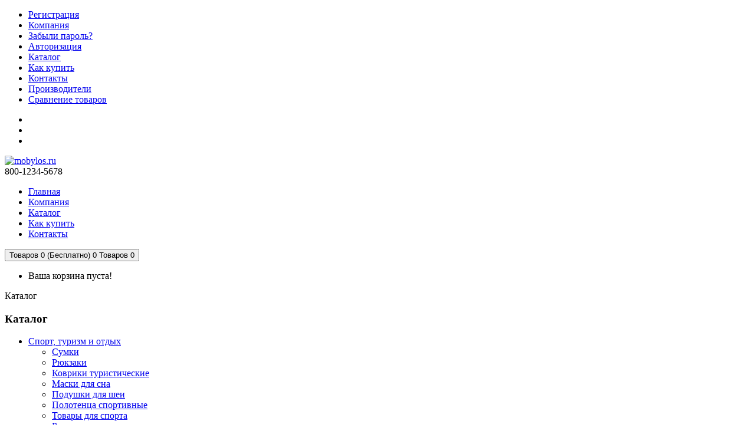

--- FILE ---
content_type: text/html; charset=utf-8
request_url: https://mobylos.ru/
body_size: 10590
content:

<!DOCTYPE html>
<!--[if IE]><![endif]-->
<!--[if IE 8 ]>
<html dir="ltr" lang="ru" class="ie8"><![endif]-->
<!--[if IE 9 ]>
<html dir="ltr" lang="ru" class="ie9"><![endif]-->
<!--[if (gt IE 9)|!(IE)]><!-->
<html dir="ltr" lang="ru">
<!--<![endif]-->
<head id="header"><meta charset="UTF-8" /><meta name="viewport" content="width=device-width, initial-scale=1" /><title>
	Компания Территория креатива - огромный выбор аксессуаров и товаров для туризма и отдыха
</title><meta http-equiv="X-UA-Compatible" content="IE=edge" />
<meta name="keywords" content="Складные рюкзаки и сумки, зарядные устройства и моноподы, надувные подушки и маски для сна"/>
<meta name="description" content="Складные рюкзаки и сумки, зарядные устройства и моноподы, надувные подушки и маски для сна - вот не полный список того, что может пригодиться вам в поездке. Все это вы найдете у нас."/>
<link rel="prefetch" href="/Templates/Shop/Electronic/fonts/material-design.eot" as="font" crossorigin="" /><link rel="prefetch" href="/Templates/Shop/Electronic/fonts/material-design.ttf" as="font" crossorigin="" /><link rel="prefetch" href="/Templates/Shop/Electronic/fonts/material-design.woff" as="font" crossorigin="" /><link rel="prefetch" href="/Templates/Shop/Electronic/fonts/material-design.svg" as="font" crossorigin="" /><link arg="tiny" href="/Templates/Shop/Electronic/stylesheet/common.css?hash=20260118132916" rel="stylesheet" media="screen" type="text/css" /><link arg="tiny" for-reload="1" href="/Templates/Shop/Electronic/stylesheet/editor-design.css?hash=116627761" rel="stylesheet" media="screen" type="text/css" /><link rel="stylesheet" arg="tiny" href="/files/customcss.css?hash=1212757726" />
<link rel="stylesheet" type="text/css" href="/Templates/Shop/Electronic/stylesheet/template-fixes.css" /><meta name="yandex-verification" content="8e2aaf14cd7eb95c" /><meta name="google-site-verification" content="CsFPQy-kfKSvnB0xV65X6RJY0RLWyPDBNe2x10GL5Kw" /><meta name="cmsmagazine" content="71cecb0c42a28db66e326a85dcf11e77" />
<link rel="shortcut icon" href="https://mobylos.ru/favicon.ico?hash=34494">
<link href="https://mobylos.ru/favicon.ico?hash=34494" rel="icon" type="image/x-icon" />
</head>
<body id="body" class="common-home main-page" pageid="6181" template-name="mobylos">
    
    
    <div id='countersBlock' style='display:none'><!-- Global site tag (gtag.js) - Google Analytics -->
<script async src="https://www.googletagmanager.com/gtag/js?id=UA-136978642-1"></script>
<script>
  window.dataLayer = window.dataLayer || [];
  function gtag(){dataLayer.push(arguments);}
  gtag('js', new Date());

  gtag('config', 'UA-136978642-1');
</script>
<!-- Top100 (Kraken) Counter -->
<script>
    (function (w, d, c) {
    (w[c] = w[c] || []).push(function() {
        var options = {
            project: 6584825,
        };
        try {
            w.top100Counter = new top100(options);
        } catch(e) { }
    });
    var n = d.getElementsByTagName("script")[0],
    s = d.createElement("script"),
    f = function () { n.parentNode.insertBefore(s, n); };
    s.type = "text/javascript";
    s.async = true;
    s.src =
    (d.location.protocol == "https:" ? "https:" : "http:") +
    "//st.top100.ru/top100/top100.js";

    if (w.opera == "[object Opera]") {
    d.addEventListener("DOMContentLoaded", f, false);
} else { f(); }
})(window, document, "_top100q");
</script>
<noscript>
  <img src="//counter.rambler.ru/top100.cnt?pid=6584825" alt="Топ-100" />
</noscript>
<!-- END Top100 (Kraken) Counter -->
<!-- Rating@Mail.ru counter -->
<script type="text/javascript">
var _tmr = window._tmr || (window._tmr = []);
_tmr.push({id: "3101256", type: "pageView", start: (new Date()).getTime()});
(function (d, w, id) {
  if (d.getElementById(id)) return;
  var ts = d.createElement("script"); ts.type = "text/javascript"; ts.async = true; ts.id = id;
  ts.src = "https://top-fwz1.mail.ru/js/code.js";
  var f = function () {var s = d.getElementsByTagName("script")[0]; s.parentNode.insertBefore(ts, s);};
  if (w.opera == "[object Opera]") { d.addEventListener("DOMContentLoaded", f, false); } else { f(); }
})(document, window, "topmailru-code");
</script><noscript><div>
<img src="https://top-fwz1.mail.ru/counter?id=3101256;js=na" style="border:0;position:absolute;left:-9999px;" alt="Top.Mail.Ru" />
</div></noscript>
<!-- //Rating@Mail.ru counter -->
<!-- Yandex.Metrika counter -->
<script type="text/javascript" >
   (function(m,e,t,r,i,k,a){m[i]=m[i]||function(){(m[i].a=m[i].a||[]).push(arguments)};
   m[i].l=1*new Date();k=e.createElement(t),a=e.getElementsByTagName(t)[0],k.async=1,k.src=r,a.parentNode.insertBefore(k,a)})
   (window, document, "script", "https://mc.yandex.ru/metrika/tag.js", "ym");

   ym(53008369, "init", {
        clickmap:true,
        trackLinks:true,
        accurateTrackBounce:true
   });
</script>
<noscript><div><img src="https://mc.yandex.ru/watch/53008369" style="position:absolute; left:-9999px;" alt="" /></div></noscript>
<!-- /Yandex.Metrika counter --></div>




    <form name="aspnetForm" method="post" action="" id="aspnetForm" enctype="multipart/form-data">
<div class="aspNetHidden">
<input type="hidden" name="__VIEWSTATE" id="__VIEWSTATE" value="/wEPDwUKLTMxMjE3MzMyNWRknM9ocY5kbL8+kCH+bUvyL5Xx48I=" />
</div>

<div class="aspNetHidden">

	<input type="hidden" name="__VIEWSTATEGENERATOR" id="__VIEWSTATEGENERATOR" value="BC322A62" />
</div>
        
        
        
        
<div class="swipe">
    <div class="swipe-menu">
        <ul>
            
                    <li>
                        <a  href="/register"><i class="fa fa-user"></i>Регистрация</a>
                        
                    </li>
                
                    <li>
                        <a  href="/kompaniya"><i class="fa "></i>Компания</a>
                        
                    </li>
                
                    <li>
                        <a  href="/restore"><i class="fa fa-unlock-alt"></i>Забыли пароль?</a>
                        
                    </li>
                
                    <li>
                        <a  href="/login"><i class="fa fa-lock"></i>Авторизация</a>
                        
                    </li>
                
                    <li>
                        <a  href="/catalog"><i class="fa "></i>Каталог</a>
                        
                    </li>
                
                    <li>
                        <a  href="/kak-kupit"><i class="fa "></i>Как купить</a>
                        
                    </li>
                
                    <li>
                        <a  href="/contacts"><i class="fa "></i>Контакты</a>
                        
                    </li>
                
                    <li>
                        <a  href="/brands"><i class="fa fa-tags"></i>Производители</a>
                        
                    </li>
                
                    <li>
                        <a  href="/compare"><i class="fa fa-bar-chart-o"></i>Сравнение товаров</a>
                        
                    </li>
                
        </ul>
    </div>
</div>


        <div id="page">
            <div class="shadow"></div>
            <div class="toprow-1">
                <a class="swipe-control" href="#"><i class="fa fa-align-justify"></i></a>
                
            </div>
            <div ContainerName="HeaderContent" readonly="true">
<header class="header " style="background-blend-mode:normal;">
    <input type="hidden" id="LangID" data-url="" value="111" />
    <input type="hidden" id="MenuHover" value="0" />

    

    <div id="ctl11_rightTopBlock" class="container link-social-container">
        
        <div id="ctl11_socialBlock" class="box-right" mobile-location="0">
            <ul class="link-social-list">
                
                        <li>
                            <a class=''  href='#' rel='nofollow'><span class='fa fa-facebook inner-link-icon'></span></a>
                        </li>
                        <li>
                            <a class=''  href='#' rel='nofollow'><span class='fa fa-twitter inner-link-icon'></span></a>
                        </li>
                        <li>
                            <a class=''  href='#' rel='nofollow'><span class='fa fa-google inner-link-icon'></span></a>
                        </li>
                    
            </ul>
        </div>

    </div>
    
    <div class="container">
        <div class="row">
            <div id="ctl11_logoBlock" class="col-sm-4 col-xs-6">
                <div id="logo" class="logo" style="display: inline-block">
                    <a href="/">
                        <img src='/files/images/Logo1.png' class='img-responsive' alt="mobylos.ru" />
                    </a>
                </div>
            </div>

            

            <div id="ctl11_phoneBlock" class="col-sm-8">
                <div class="phone">
                    <a class=''  href='/contacts' ><i class='flaticon-phone370 inner-link-icon'></i></a>
                    <span recalcpos='1' class=''>800-1234-5678</span>
                </div>
            </div>
        </div>
    </div>


    <div class="container">
        <div class="row">

            <div id="ctl11_leftColCell" class="col-sm-3"></div>
            <div id="ctl11_rigthColCell" class="col-sm-9 ">
                
                    <nav id="top" class="top_panel">
                        <div id="top-links" class="nav">

                            <ul class="list-inline">
                                
                                        
                                        
                                        
                                            <li class="first  current">
                                                <a  href="/" ><i class="empty-icon"></i><span>Главная</span>
                                                    
                                                </a>
                                                
                                            </li>
                                        
                                    
                                        
                                        
                                        
                                            <li class="">
                                                <a  href="/kompaniya" ><i class=""></i><span>Компания</span>
                                                    
                                                </a>
                                                
                                            </li>
                                        
                                    
                                        
                                        
                                        
                                            <li class="">
                                                <a  href="/catalog" ><i class=""></i><span>Каталог</span>
                                                    
                                                </a>
                                                
                                            </li>
                                        
                                    
                                        
                                        
                                        
                                            <li class="">
                                                <a  href="/kak-kupit" ><i class=""></i><span>Как купить</span>
                                                    
                                                </a>
                                                
                                            </li>
                                        
                                    
                                        
                                        
                                        
                                            <li class="">
                                                <a  href="/contacts" ><i class=""></i><span>Контакты</span>
                                                    
                                                </a>
                                                
                                            </li>
                                        
                                    
                </ul>
                            <div id="ctl11_cartHeaderBlock" class="box-cart">
                                
                                
        <div id="cart" class="cart">
            <input type="hidden" id="cartCount" value='0'/>
            <button id="ctl11_cart_mainRep_ctl00_shopCartBtn" type="button" data-toggle="dropdown" data-loading-text="Загрузка..." class="dropdown-toggle">
                <i class="flaticon-shopping232"></i>
                <span id="cart-total" class="cart-total">Товаров 0 (Бесплатно)</span>
                <span id="cart-total2" class="cart-total2 visible-xs">0</span>		<span id="cart-total3" class="cart-total3 hidden-xs">Товаров 0</span>		<span class="fa fa-angle-down"></span>
            </button>
            <ul class="dropdown-menu pull-right">
                <li id="ctl11_cart_mainRep_ctl00_emptyCartText">
                    <p class="text-center">Ваша корзина пуста!</p>
                </li>
                
                
            </ul>
        </div>
    

                                
                            </div>
            </div>
            </nav>
                
        </div>
    </div>
    </div>
    
</header>
</div>

            <div class="container">
                <div class="row">
                    
                    <div class="col-sm-12">
                        <div ContainerName="MobileMenuContent" readonly="true">
<div id="menu-gadget" class="menu-gadget menu-gadget-catalog" catalog-menuid="17012">
    <div id="menu-icon" class="active">Каталог</div>
    <ul class="menu" style="display: none">
        
                <li>
                    <a href="/catalog/sport-turizm-i-otdikh">Спорт, туризм и отдых</a>
                    
                            <ul>
                        
                            <li>
                                <a href="/catalog/sumki">Сумки</a></li>
                        
                            <li>
                                <a href="/catalog/ryukzaki">Рюкзаки</a></li>
                        
                            <li>
                                <a href="/catalog/kovriki-turisticheskie">Коврики туристические</a></li>
                        
                            <li>
                                <a href="/catalog/maski-dlya-sna">Маски для сна</a></li>
                        
                            <li>
                                <a href="/catalog/podushki-dlya-shei">Подушки для шеи</a></li>
                        
                            <li>
                                <a href="/catalog/polotentsa-sportivnie">Полотенца спортивные</a></li>
                        
                            <li>
                                <a href="/catalog/tovari-dlya-sporta">Товары для спорта</a></li>
                        
                            <li>
                                <a href="/catalog/rukava-kompressionnie">Рукава компрессионные</a></li>
                        
                            <li>
                                <a href="/catalog/zashhitnyj-chehol">Защитные чехлы</a></li>
                        
                            <li>
                                <a href="/catalog/dozhdevik">Дождевик</a></li>
                        </ul>
                </li>
            
                <li>
                    <a href="/catalog/avtotovari">Автотовары</a>
                    
                            <ul>
                        
                            <li>
                                <a href="/catalog/derzhateli-v-avto">Держатели в авто</a></li>
                        
                            <li>
                                <a href="/catalog/nabori-avtomobilista">Наборы автомобилиста</a></li>
                        
                            <li>
                                <a href="/catalog/setki-v-bagazhnik-avtomobilya">Сетки в багажник автомобиля</a></li>
                        </ul>
                </li>
            
                <li>
                    <a href="/catalog/elektronika">Электроника</a>
                    
                            <ul>
                        
                            <li>
                                <a href="/catalog/vneshnie-akkumulyatori">Внешние аккумуляторы</a></li>
                        
                            <li>
                                <a href="/catalog/zaryadnie-ustroystva">Зарядные устройства</a></li>
                        
                            <li>
                                <a href="/catalog/kabeli">Кабели</a></li>
                        
                            <li>
                                <a href="/catalog/monopodi">Моноподы</a></li>
                        </ul>
                </li>
            
                <li>
                    <a href="/catalog/aksessuari">Аксессуары</a>
                    
                            <ul>
                        
                            <li>
                                <a href="/catalog/slantsi">Сланцы</a></li>
                        
                            <li>
                                <a href="/catalog/aksessuari-dlya-obuvi">Аксессуары для обуви</a></li>
                        
                            <li>
                                <a href="/catalog/perchatki">Перчатки</a></li>
                        
                            <li>
                                <a href="/catalog/organajzery-dlya-provodov">Органайзеры для проводов</a></li>
                        
                            <li>
                                <a href="/catalog/kosmetichki-organayzeri">Косметички-органайзеры</a></li>
                        </ul>
                </li>
            
    </ul>
</div>
</div>
                    </div>
                </div>
            </div>
            <div class="header_modules"></div>
            <div id="container">
                <div class="container">
                    <div class="row">
                        
                        <aside id="leftContentCell" class="col-sm-3 column-left">
                            <div ContainerName="LeftContent" readonly="false">
<div class="box category left-catalog-menu " block-index="0">
    <div class="box-heading">
        <h3><i class="flaticon-show5"></i>Каталог</h3>
    </div>
    <div class="box-content">
        <div class="box-category">
            <ul class="menu">
                
                        <li class=" ">
                            <a href="/catalog/sport-turizm-i-otdikh">Спорт, туризм и отдых</a>
                            
                                    <ul>
                                
                                    <li class=" ">
                                        <a href="/catalog/sumki">Сумки</a>
                                        
                                    </li>
                                
                                    <li class=" ">
                                        <a href="/catalog/ryukzaki">Рюкзаки</a>
                                        
                                    </li>
                                
                                    <li class=" ">
                                        <a href="/catalog/kovriki-turisticheskie">Коврики туристические</a>
                                        
                                    </li>
                                
                                    <li class=" ">
                                        <a href="/catalog/maski-dlya-sna">Маски для сна</a>
                                        
                                    </li>
                                
                                    <li class=" ">
                                        <a href="/catalog/podushki-dlya-shei">Подушки для шеи</a>
                                        
                                    </li>
                                
                                    <li class=" ">
                                        <a href="/catalog/polotentsa-sportivnie">Полотенца спортивные</a>
                                        
                                    </li>
                                
                                    <li class=" ">
                                        <a href="/catalog/tovari-dlya-sporta">Товары для спорта</a>
                                        
                                    </li>
                                
                                    <li class=" ">
                                        <a href="/catalog/rukava-kompressionnie">Рукава компрессионные</a>
                                        
                                    </li>
                                
                                    <li class=" ">
                                        <a href="/catalog/zashhitnyj-chehol">Защитные чехлы</a>
                                        
                                    </li>
                                
                                    <li class=" ">
                                        <a href="/catalog/dozhdevik">Дождевик</a>
                                        
                                    </li>
                                </ul>
                        </li>
                    
                        <li class=" ">
                            <a href="/catalog/avtotovari">Автотовары</a>
                            
                                    <ul>
                                
                                    <li class=" ">
                                        <a href="/catalog/derzhateli-v-avto">Держатели в авто</a>
                                        
                                    </li>
                                
                                    <li class=" ">
                                        <a href="/catalog/nabori-avtomobilista">Наборы автомобилиста</a>
                                        
                                    </li>
                                
                                    <li class=" ">
                                        <a href="/catalog/setki-v-bagazhnik-avtomobilya">Сетки в багажник автомобиля</a>
                                        
                                    </li>
                                </ul>
                        </li>
                    
                        <li class=" ">
                            <a href="/catalog/elektronika">Электроника</a>
                            
                                    <ul>
                                
                                    <li class=" ">
                                        <a href="/catalog/vneshnie-akkumulyatori">Внешние аккумуляторы</a>
                                        
                                    </li>
                                
                                    <li class=" ">
                                        <a href="/catalog/zaryadnie-ustroystva">Зарядные устройства</a>
                                        
                                    </li>
                                
                                    <li class=" ">
                                        <a href="/catalog/kabeli">Кабели</a>
                                        
                                    </li>
                                
                                    <li class=" ">
                                        <a href="/catalog/monopodi">Моноподы</a>
                                        
                                    </li>
                                </ul>
                        </li>
                    
                        <li class=" ">
                            <a href="/catalog/aksessuari">Аксессуары</a>
                            
                                    <ul>
                                
                                    <li class=" ">
                                        <a href="/catalog/perchatki">Перчатки</a>
                                        
                                    </li>
                                
                                    <li class=" ">
                                        <a href="/catalog/slantsi">Сланцы</a>
                                        
                                    </li>
                                
                                    <li class=" ">
                                        <a href="/catalog/aksessuari-dlya-obuvi">Аксессуары для обуви</a>
                                        
                                    </li>
                                
                                    <li class=" ">
                                        <a href="/catalog/organajzery-dlya-provodov">Органайзеры для проводов</a>
                                        
                                    </li>
                                
                                    <li class=" ">
                                        <a href="/catalog/kosmetichki-organayzeri">Косметички-органайзеры</a>
                                        
                                    </li>
                                </ul>
                        </li>
                    
            </ul>
        </div>
    </div>
</div>


<div class="box spec-offers bestsellers " block-index="1">
    <div class="box-heading">
        <h3><a href="/catalog/best" id="ctl19_attrLink">Лучшее</a></h3>
    </div>
    <div class="box-content" equalheight="0">
        <div class="product-layout">
            <div class="specials-scroll" rownum="3" auto="0" delay="4500" speed="1500">
                
               
            </div>
        </div>
    </div>
</div>

<div class="box spec-offers bestsellers " block-index="2">
    <div class="box-heading">
        <h3><a href="/catalog/discount" id="ctl20_attrLink">Скидки</a></h3>
    </div>
    <div class="box-content" equalheight="0">
        <div class="product-layout">
            <div class="specials-scroll" rownum="3" auto="0" delay="4500" speed="1500">
                
               
            </div>
        </div>
    </div>
</div>

<div class="box spec-offers bestsellers " block-index="3">
    <div class="box-heading">
        <h3><a href="/catalog/best" id="ctl21_attrLink">Лучшее</a></h3>
    </div>
    <div class="box-content" equalheight="0">
        <div class="product-layout">
            <div class="specials-scroll" rownum="3" auto="0" delay="4500" speed="1500">
                
               
            </div>
        </div>
    </div>
</div>
</div>
                        </aside>
                        <div id="mainContentCell" class="col-sm-9 column-center" page-id="6181">
                            <div ContainerName="MainContent" readonly="false">
<div id="galleryWrapper" descr-top="105" descr-left="52" block-id="17015" to-top="0">
    <div >
            
            <div class="fluid_container ">
                <div class="camera_container">

                    
                            <div id="camera_wrap_2677" data-height="40" data-min-height="250" data-show-time="3000" data-anim-time="800" data-anim-type="simpleFade">
                        

                            <div title=" Просто для жизни " data-thumb="/files/images/s2.jpg" data-src="/files/images/s2.jpg">
                                <div class="camera_caption fadeIn">
                                    <h2  class='camera_caption_header'><span style="color: rgb(255, 255, 255);" data-mce-style="color: #ffffff;">Просто для жизни</span></h2>
                                    <div  class='camera_caption_text'></div>
                                    <a class='slider-btn'  href='#' ><span class='inner-link-span'>Купить сейчас!</span></a>
                                </div>
                            </div>
                        

                            <div title=" Просто для жизни " data-thumb="/files/images/s3.jpg" data-src="/files/images/s3.jpg">
                                <div class="camera_caption fadeIn">
                                    <h2  class='camera_caption_header'><span style="color: rgb(255, 255, 255);" data-mce-style="color: #ffffff;">Просто для жизни</span></h2>
                                    <div  class='camera_caption_text'><br data-mce-bogus="1"></div>
                                    <a class='slider-btn'  href='#' ><span class='inner-link-span'>Купить сейчас!</span></a>
                                </div>
                            </div>
                        

                            <div title=" Просто для жизни " data-thumb="/files/images/s4.jpg" data-src="/files/images/s4.jpg">
                                <div class="camera_caption fadeIn">
                                    <h2  class='camera_caption_header'><span style="color: rgb(255, 255, 255);" data-mce-style="color: #ffffff;">Просто для жизни</span></h2>
                                    <div  class='camera_caption_text'></div>
                                    <a class='slider-btn'  href='#' ><span class='inner-link-span'>Купить сейчас!</span></a>
                                </div>
                            </div>
                        

                            <div title=" Просто для жизни " data-thumb="/files/images/DSC-1125.jpg" data-src="/files/images/DSC-1125.jpg">
                                <div class="camera_caption fadeIn">
                                    <h2  class='camera_caption_header'><span style="color: rgb(255, 255, 255);" data-mce-style="color: #ffffff;">Просто для жизни</span></h2>
                                    <div  class='camera_caption_text'><br data-mce-bogus="1"></div>
                                    <a class='slider-btn'  href='#' ><span class='inner-link-span'>Купить сейчас!</span></a>
                                </div>
                            </div>
                        
                            </div>
                        

                </div>
                <div class="clear"></div>
            </div>


        </div>
</div>

<div class="simple-text simple-text-center " block-id="18119" editor-type="0" column-count="1">
    
    <div class="intro"><h1 style="text-align: center;" data-mce-style="text-align: center;">Складные рюкзаки и сумки, зарядные устройства и моноподы, надувные подушки и маски для сна - вот не полный список того, что может пригодиться вам в поездке.<br><br>Все это вы найдете у нас!</h1></div>
    
    
    
</div>
<div class="simple-text simple-text-center " block-id="18072" editor-type="0" column-count="1">
    
    <div class="intro-catalog"><h2 style="text-align: center;" data-mce-style="text-align: center;">Наша продукция</h2></div>
    
    
    
</div>
<div class="row root-cat-sub-cats " category-view-type="0" category-slider-count="4">
    <div id="ctl26_plh_Cats" class="root-cat-sub-cats-wrapper">
        <div class="subcat-nav-container"></div>
        <ul class="box-subcat box-cats" style="margin-top: 20px">
            
                    <li class="col-lg-3 col-md-3 col-xs-6">
                        <div>
                            <div class="image">
                                <a href="/catalog/sport-turizm-i-otdikh">
                                    <img class="lazy" src="/Templates/Shop/Electronic/images/preload-256.gif" data-src="/catalog/category/sport-turizm-i-otdikh-w190-h190.jpg" alt="Спорт, туризм и отдых">
                                </a>
                            </div>
                            <div class="name subcatname">
                                <a href="/catalog/sport-turizm-i-otdikh">Спорт, туризм и отдых</a>
                            </div>
                        </div>
                    </li>
                
                    <li class="col-lg-3 col-md-3 col-xs-6">
                        <div>
                            <div class="image">
                                <a href="/catalog/avtotovari">
                                    <img class="lazy" src="/Templates/Shop/Electronic/images/preload-256.gif" data-src="/catalog/category/avtotovari-w190-h190.jpg" alt="Автотовары">
                                </a>
                            </div>
                            <div class="name subcatname">
                                <a href="/catalog/avtotovari">Автотовары</a>
                            </div>
                        </div>
                    </li>
                
                    <li class="col-lg-3 col-md-3 col-xs-6">
                        <div>
                            <div class="image">
                                <a href="/catalog/elektronika">
                                    <img class="lazy" src="/Templates/Shop/Electronic/images/preload-256.gif" data-src="/catalog/category/elektronika-w190-h190.jpg" alt="Электроника">
                                </a>
                            </div>
                            <div class="name subcatname">
                                <a href="/catalog/elektronika">Электроника</a>
                            </div>
                        </div>
                    </li>
                
                    <li class="col-lg-3 col-md-3 col-xs-6">
                        <div>
                            <div class="image">
                                <a href="/catalog/aksessuari">
                                    <img class="lazy" src="/Templates/Shop/Electronic/images/preload-256.gif" data-src="/catalog/category/aksessuari-w190-h190.jpg" alt="Аксессуары">
                                </a>
                            </div>
                            <div class="name subcatname">
                                <a href="/catalog/aksessuari">Аксессуары</a>
                            </div>
                        </div>
                    </li>
                
        </ul>
    </div>
    
    

</div>


<div class="simple-text simple-text-center " block-id="18114" editor-type="0" column-count="1">
    
    <div class="brands"><h2 style="text-align: center;" data-mce-style="text-align: center;">Наши бренды</h2><div class="row"><div class="col-md-4" onclick="location.href='/brands?id=1025';" id="smallbox"><figure class="effect-ming"><img src="files/images/Brand/mob.png" alt="img09" data-mce-src="files/images/Brand/mob.png"><figcaption><p>Смотреть все товары</p></figcaption></figure></div><div class="col-md-4" onclick="location.href='/brands?id=1026';" id="smallbox"><figure class="effect-ming"><img src="files/images/Brand/ter.png" alt="img09" data-mce-src="files/images/Brand/ter.png"><figcaption><p>Смотреть все товары</p></figcaption></figure></div><div class="col-md-4" onclick="location.href='/brands?id=1030';" id="smallbox"><figure class="effect-ming"><img src="files/images/Brand/pictet.jpg" alt="img09" data-mce-src="files/images/Brand/pictet.jpg"><figcaption><p>Смотреть все товары</p></figcaption></figure></div></div></div>
    
    
    
</div>
<div class="simple-text simple-text-center " block-id="18116" editor-type="0" column-count="1">
    
    <div class="int"><h2 style="text-align: center;" data-mce-style="text-align: center;">Вас приветствует компания «Территория креатива»!<br><br></h2><div class="int-txt"><p style="text-align: justify;" data-mce-style="text-align: justify;">Вы находитесь на главной странице интернет-каталога, а это означает, что:<br><br></p><ul><li>Вы заинтересовались нашим ассортиментом, потому что являетесь продавцом или оптовиком.</li><li>Вам нужен надежный поставщик качественного товара с хорошим ассортиментом и хорошими ценами.</li><li>Вы хотите вести успешный бизнес с конкурентными ценами.</li><li>Вам не нужны проблемы с доставкой.</li></ul><p style="text-align: justify;" data-mce-style="text-align: justify;"><br><br>Мы правы? Тогда добро пожаловать!</p></div></div>
    
    
    
</div>
<div class="simple-text simple-text-center " block-id="18097" editor-type="0" column-count="1">
    
    <div class="bst"><div class="row best"><div class="col-md-12 section-heading text-center"><h2 class="to-animate fadeInUp animated">Преимущества работы с нами</h2><h3><br></h3></div></div><div class="row"><div class="col-md-4"><div class="fh5co-person text-center to-animate fadeInUp animated"><figure><img src="/files/images/discount.jpg" class="" width="120px" height="120px" data-mce-src="/files/images/discount.jpg"></figure><h3 class="">Выгода №1</h3><p class="vygoda">Гибкая система скидок для оптовых покупателей.</p></div></div><div class="col-md-4"><div class="fh5co-person text-center to-animate fadeInUp animated"><figure><img src="/files/images/meeting.png" class="" width="120px" height="120px" data-mce-src="/files/images/meeting.png"></figure><h3 class="">Выгода №2</h3><p class="vygoda">Индивидуальный подход к каждому клиенту.</p></div></div><div class="col-md-4"><div class="fh5co-person text-center to-animate fadeInUp animated"><figure><img src="/files/images/delivery.jpg" class="" width="120px" height="120px" data-mce-src="/files/images/delivery.jpg"></figure><h3 class="">Выгода №3</h3><p class="vygoda">Бесплатная доставка по территории РФ.</p></div></div></div></div>
    
    
    
</div></div>
                        </div>
                    </div>
                </div>
            </div>
            <div class="content_bottom">
                <div class="box_html ">
                    <div class="container">
                        <div class="row">
                            <div ContainerName="BottomContent" readonly="false"></div>
                        </div>
                    </div>
                </div>
            </div>
            <footer>
                <div ContainerName="FooterContent" readonly="true">
<div class="container ">
    <div class="row">
        <div class="col-sm-12">
            <div class="footer-line footer-line-upper"></div>
        </div>
        <div id="ctl32_footerCell1" class="col-lg-2 col-md-2 col-sm-4 footer-container">
            <div class="footer_box">
                <h5>
                    Компания
                </h5>
                <div  class=''><ul class="list-unstyled"><li><a href="/kompaniya" >﻿O нас</a></li><li><a href="/contacts" >Контакты</a></li><li><a href="/politika-konfidentsialnosti" >Политика конфиденциальности</a></li></ul></div>
            </div>
        </div>
        <div id="ctl32_footerCell2" class="col-lg-2 col-md-2 col-sm-4 footer-container">
            <div class="footer_box">
                <h5>
                    Каталог
                </h5>
                <ul class="list-unstyled"><li><a href="/catalog/sport-turizm-i-otdikh" >﻿Спорт, туризм, отдых</a></li><li><a href="/catalog/avtotovari" >Автотовары</a></li><li><a href="/catalog/elektronika" >Электроника</a></li><li><a href="/catalog/aksessuari" >Аксессуары</a></li></ul>
            </div>
        </div>
        <div id="ctl32_footerCell3" class="col-lg-2 col-md-2 col-sm-4 footer-container">
            <div class="footer_box">
                <h5>
                    
                </h5>
                <br data-mce-bogus="1">

            </div>
        </div>
        <div id="ctl32_footerCell4" class="col-lg-2 col-md-2 col-sm-4 footer-container">
            <div class="footer_box">
                <h5>
                    <br data-mce-bogus="1">
                </h5>
                <br data-mce-bogus="1">
            </div>
        </div>
        
        
        
            <div class="col-sm-1 footer-container footer-line-vertical"></div>
            <div class="col-lg-2 col-md-2 col-sm-4 border footer-container">
                <div class="footer_box">
                    <h5>
                        <br data-mce-bogus="1">
                    </h5>

                    <ul class="list-unstyled social">
                        
                                <li>
                                    <div >
                             <a rel="nofollow" href='https://www.wildberries.ru/brands/mobylos' ><span class="fa fa-shopping-cart"></span>Wildberries</a>
                        </div>
                                </li>
                                <li>
                                    <div >
                             <a rel="nofollow" href='https://www.ozon.ru/seller/371' ><span class="fa fa-shopping-cart"></span>Ozon</a>
                        </div>
                                </li>
                                <li>
                                    <div >
                             <a rel="nofollow" href='' ><span class="fa empty-icon"></span></a>
                        </div>
                                </li>
                            
                    </ul>
                </div>
            </div>
        
        <div class="clear"></div>
    </div>
</div>
<div class="copyright">
    <div class="container">
        <div class="row">
            <div class="col-sm-12">
                <div class="footer-line"></div>
            </div>
        </div>
        
        
        
        Mobylos © 2019 &nbsp; &nbsp; &nbsp; &nbsp; &nbsp; &nbsp; &nbsp; &nbsp;<a href="https://atilekt.ru" >Создание &nbsp;сайта - Студия Атилект﻿</a>
        
            <div style="float: right"><small>Powered by <a href="http://atilekt.net" target="_blank">Atilekt.NET</a></small></div>
        
    </div>
</div>
</div>
            </footer>
        </div>
        
    </form>
    <script src="/Templates/Shop/Electronic/javascript/jquery/jquery-2.1.1.min.js?hash=20250926002048" type="text/javascript"></script>
    
    
    <script src="/Templates/Shop/Electronic/javascript/bootstrap/js/bootstrap.min.js?hash=20250926002049" type="text/javascript"></script>
    <script src="/Templates/Shop/Electronic/javascript/framework.js?hash=20250926004803" type="text/javascript"></script>
    
    
    <script src="/Templates/Shop/Electronic/javascript/bottom.js?hash=20260118132925" type="text/javascript"></script>
    <input type='hidden' id='captchaClientKey' value='ysc1_vMovMa6pCvcDKOTwSB5NXDHNPSJCceJHKZ0LPVZDdb6abafa'/>
    
    
    
    
    
</body>
<!-- Работает на АТИЛЕКТ -->
<!--ATILEKT-ENGINE-CMS-->
</html>
